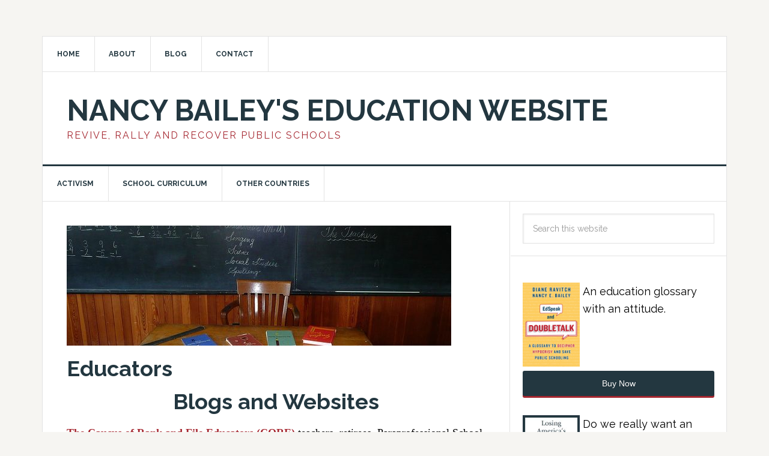

--- FILE ---
content_type: text/html; charset=UTF-8
request_url: https://nancyebailey.com/educators/
body_size: 16947
content:
<!DOCTYPE html>
<html dir="ltr" lang="en-US" prefix="og: https://ogp.me/ns#">
<head >
<meta charset="UTF-8" />
<meta name="viewport" content="width=device-width, initial-scale=1" />
<title>Educators - Nancy Bailey's Education Website</title>
	<style>img:is([sizes="auto" i], [sizes^="auto," i]) { contain-intrinsic-size: 3000px 1500px }</style>
	
		<!-- All in One SEO 4.9.3 - aioseo.com -->
	<meta name="description" content="Blogs and Websites The Caucus of Rank and File Educators (CORE) teachers, retirees, Paraprofessional School Related Personnel (PSRPs), parents, community members and other champions of public education fighting for equitable public education and to improve the Chicago Teacher’s Union (CTU). Deborah Meier on Education public education teacher, principal, writer, advocate since the early 1960s, and" />
	<meta name="robots" content="max-image-preview:large" />
	<link rel="canonical" href="https://nancyebailey.com/educators/" />
	<meta name="generator" content="All in One SEO (AIOSEO) 4.9.3" />
		<meta property="og:locale" content="en_US" />
		<meta property="og:site_name" content="Nancy Bailey&#039;s Education Website - Revive, Rally and Recover Public Schools" />
		<meta property="og:type" content="article" />
		<meta property="og:title" content="Educators - Nancy Bailey&#039;s Education Website" />
		<meta property="og:description" content="Blogs and Websites The Caucus of Rank and File Educators (CORE) teachers, retirees, Paraprofessional School Related Personnel (PSRPs), parents, community members and other champions of public education fighting for equitable public education and to improve the Chicago Teacher’s Union (CTU). Deborah Meier on Education public education teacher, principal, writer, advocate since the early 1960s, and" />
		<meta property="og:url" content="https://nancyebailey.com/educators/" />
		<meta property="og:image" content="https://nancyebailey.com/wp-content/uploads/2020/05/steinbach-56642_640-4.jpg" />
		<meta property="og:image:secure_url" content="https://nancyebailey.com/wp-content/uploads/2020/05/steinbach-56642_640-4.jpg" />
		<meta property="og:image:width" content="640" />
		<meta property="og:image:height" content="480" />
		<meta property="article:published_time" content="2014-04-01T20:02:33+00:00" />
		<meta property="article:modified_time" content="2020-06-15T03:44:17+00:00" />
		<meta name="twitter:card" content="summary_large_image" />
		<meta name="twitter:title" content="Educators - Nancy Bailey&#039;s Education Website" />
		<meta name="twitter:description" content="Blogs and Websites The Caucus of Rank and File Educators (CORE) teachers, retirees, Paraprofessional School Related Personnel (PSRPs), parents, community members and other champions of public education fighting for equitable public education and to improve the Chicago Teacher’s Union (CTU). Deborah Meier on Education public education teacher, principal, writer, advocate since the early 1960s, and" />
		<meta name="twitter:image" content="https://nancyebailey.com/wp-content/uploads/2020/05/steinbach-56642_640-4.jpg" />
		<script type="application/ld+json" class="aioseo-schema">
			{"@context":"https:\/\/schema.org","@graph":[{"@type":"BreadcrumbList","@id":"https:\/\/nancyebailey.com\/educators\/#breadcrumblist","itemListElement":[{"@type":"ListItem","@id":"https:\/\/nancyebailey.com#listItem","position":1,"name":"Home","item":"https:\/\/nancyebailey.com","nextItem":{"@type":"ListItem","@id":"https:\/\/nancyebailey.com\/educators\/#listItem","name":"Educators"}},{"@type":"ListItem","@id":"https:\/\/nancyebailey.com\/educators\/#listItem","position":2,"name":"Educators","previousItem":{"@type":"ListItem","@id":"https:\/\/nancyebailey.com#listItem","name":"Home"}}]},{"@type":"Organization","@id":"https:\/\/nancyebailey.com\/#organization","name":"Nancy Bailey's Education Website","description":"Revive, Rally and Recover Public Schools","url":"https:\/\/nancyebailey.com\/"},{"@type":"WebPage","@id":"https:\/\/nancyebailey.com\/educators\/#webpage","url":"https:\/\/nancyebailey.com\/educators\/","name":"Educators - Nancy Bailey's Education Website","description":"Blogs and Websites The Caucus of Rank and File Educators (CORE) teachers, retirees, Paraprofessional School Related Personnel (PSRPs), parents, community members and other champions of public education fighting for equitable public education and to improve the Chicago Teacher\u2019s Union (CTU). Deborah Meier on Education public education teacher, principal, writer, advocate since the early 1960s, and","inLanguage":"en-US","isPartOf":{"@id":"https:\/\/nancyebailey.com\/#website"},"breadcrumb":{"@id":"https:\/\/nancyebailey.com\/educators\/#breadcrumblist"},"image":{"@type":"ImageObject","url":"https:\/\/nancyebailey.com\/wp-content\/uploads\/2020\/05\/steinbach-56642_640-4.jpg","@id":"https:\/\/nancyebailey.com\/educators\/#mainImage","width":640,"height":480},"primaryImageOfPage":{"@id":"https:\/\/nancyebailey.com\/educators\/#mainImage"},"datePublished":"2014-04-01T20:02:33-05:00","dateModified":"2020-06-14T22:44:17-05:00"},{"@type":"WebSite","@id":"https:\/\/nancyebailey.com\/#website","url":"https:\/\/nancyebailey.com\/","name":"Nancy Bailey's Education Website","description":"Revive, Rally and Recover Public Schools","inLanguage":"en-US","publisher":{"@id":"https:\/\/nancyebailey.com\/#organization"}}]}
		</script>
		<!-- All in One SEO -->

<link rel='dns-prefetch' href='//maps.googleapis.com' />
<link rel='dns-prefetch' href='//secure.gravatar.com' />
<link rel='dns-prefetch' href='//www.googletagmanager.com' />
<link rel='dns-prefetch' href='//stats.wp.com' />
<link rel='dns-prefetch' href='//fonts.googleapis.com' />
<link rel='dns-prefetch' href='//cdn.openshareweb.com' />
<link rel='dns-prefetch' href='//cdn.shareaholic.net' />
<link rel='dns-prefetch' href='//www.shareaholic.net' />
<link rel='dns-prefetch' href='//analytics.shareaholic.com' />
<link rel='dns-prefetch' href='//recs.shareaholic.com' />
<link rel='dns-prefetch' href='//partner.shareaholic.com' />
<link rel='dns-prefetch' href='//v0.wordpress.com' />
<link rel='dns-prefetch' href='//widgets.wp.com' />
<link rel='dns-prefetch' href='//s0.wp.com' />
<link rel='dns-prefetch' href='//0.gravatar.com' />
<link rel='dns-prefetch' href='//1.gravatar.com' />
<link rel='dns-prefetch' href='//2.gravatar.com' />
<link rel='dns-prefetch' href='//jetpack.wordpress.com' />
<link rel='dns-prefetch' href='//public-api.wordpress.com' />
<link rel='preconnect' href='//c0.wp.com' />
<link rel="alternate" type="application/rss+xml" title="Nancy Bailey&#039;s Education Website &raquo; Feed" href="https://nancyebailey.com/feed/" />
<link rel="alternate" type="application/rss+xml" title="Nancy Bailey&#039;s Education Website &raquo; Comments Feed" href="https://nancyebailey.com/comments/feed/" />
<link rel="alternate" type="application/rss+xml" title="Nancy Bailey&#039;s Education Website &raquo; Educators Comments Feed" href="https://nancyebailey.com/educators/feed/" />
<!-- Shareaholic - https://www.shareaholic.com -->
<link rel='preload' href='//cdn.shareaholic.net/assets/pub/shareaholic.js' as='script'/>
<script data-no-minify='1' data-cfasync='false'>
_SHR_SETTINGS = {"endpoints":{"local_recs_url":"https:\/\/nancyebailey.com\/wp-admin\/admin-ajax.php?action=shareaholic_permalink_related","ajax_url":"https:\/\/nancyebailey.com\/wp-admin\/admin-ajax.php"},"site_id":"c83dbc6f87952fec8233dce4e33ad8e4","url_components":{"year":"2014","monthnum":"04","day":"01","hour":"20","minute":"02","second":"33","post_id":"1796","postname":"educators","category":"uncategorized"}};
</script>
<script data-no-minify='1' data-cfasync='false' src='//cdn.shareaholic.net/assets/pub/shareaholic.js' data-shr-siteid='c83dbc6f87952fec8233dce4e33ad8e4' async ></script>

<!-- Shareaholic Content Tags -->
<meta name='shareaholic:site_name' content='Nancy Bailey&#039;s Education Website' />
<meta name='shareaholic:language' content='en-US' />
<meta name='shareaholic:url' content='https://nancyebailey.com/educators/' />
<meta name='shareaholic:keywords' content='type:page' />
<meta name='shareaholic:article_published_time' content='2014-04-01T20:02:33-05:00' />
<meta name='shareaholic:article_modified_time' content='2020-06-14T22:44:17-05:00' />
<meta name='shareaholic:shareable_page' content='true' />
<meta name='shareaholic:article_author_name' content='Nancy Bailey' />
<meta name='shareaholic:site_id' content='c83dbc6f87952fec8233dce4e33ad8e4' />
<meta name='shareaholic:wp_version' content='9.7.13' />
<meta name='shareaholic:image' content='https://nancyebailey.com/wp-content/uploads/2020/05/steinbach-56642_640-4.jpg' />
<!-- Shareaholic Content Tags End -->
		<!-- This site uses the Google Analytics by MonsterInsights plugin v9.11.1 - Using Analytics tracking - https://www.monsterinsights.com/ -->
							<script src="//www.googletagmanager.com/gtag/js?id=G-EVSGL24GXD"  data-cfasync="false" data-wpfc-render="false" type="text/javascript" async></script>
			<script data-cfasync="false" data-wpfc-render="false" type="text/javascript">
				var mi_version = '9.11.1';
				var mi_track_user = true;
				var mi_no_track_reason = '';
								var MonsterInsightsDefaultLocations = {"page_location":"https:\/\/nancyebailey.com\/educators\/"};
								if ( typeof MonsterInsightsPrivacyGuardFilter === 'function' ) {
					var MonsterInsightsLocations = (typeof MonsterInsightsExcludeQuery === 'object') ? MonsterInsightsPrivacyGuardFilter( MonsterInsightsExcludeQuery ) : MonsterInsightsPrivacyGuardFilter( MonsterInsightsDefaultLocations );
				} else {
					var MonsterInsightsLocations = (typeof MonsterInsightsExcludeQuery === 'object') ? MonsterInsightsExcludeQuery : MonsterInsightsDefaultLocations;
				}

								var disableStrs = [
										'ga-disable-G-EVSGL24GXD',
									];

				/* Function to detect opted out users */
				function __gtagTrackerIsOptedOut() {
					for (var index = 0; index < disableStrs.length; index++) {
						if (document.cookie.indexOf(disableStrs[index] + '=true') > -1) {
							return true;
						}
					}

					return false;
				}

				/* Disable tracking if the opt-out cookie exists. */
				if (__gtagTrackerIsOptedOut()) {
					for (var index = 0; index < disableStrs.length; index++) {
						window[disableStrs[index]] = true;
					}
				}

				/* Opt-out function */
				function __gtagTrackerOptout() {
					for (var index = 0; index < disableStrs.length; index++) {
						document.cookie = disableStrs[index] + '=true; expires=Thu, 31 Dec 2099 23:59:59 UTC; path=/';
						window[disableStrs[index]] = true;
					}
				}

				if ('undefined' === typeof gaOptout) {
					function gaOptout() {
						__gtagTrackerOptout();
					}
				}
								window.dataLayer = window.dataLayer || [];

				window.MonsterInsightsDualTracker = {
					helpers: {},
					trackers: {},
				};
				if (mi_track_user) {
					function __gtagDataLayer() {
						dataLayer.push(arguments);
					}

					function __gtagTracker(type, name, parameters) {
						if (!parameters) {
							parameters = {};
						}

						if (parameters.send_to) {
							__gtagDataLayer.apply(null, arguments);
							return;
						}

						if (type === 'event') {
														parameters.send_to = monsterinsights_frontend.v4_id;
							var hookName = name;
							if (typeof parameters['event_category'] !== 'undefined') {
								hookName = parameters['event_category'] + ':' + name;
							}

							if (typeof MonsterInsightsDualTracker.trackers[hookName] !== 'undefined') {
								MonsterInsightsDualTracker.trackers[hookName](parameters);
							} else {
								__gtagDataLayer('event', name, parameters);
							}
							
						} else {
							__gtagDataLayer.apply(null, arguments);
						}
					}

					__gtagTracker('js', new Date());
					__gtagTracker('set', {
						'developer_id.dZGIzZG': true,
											});
					if ( MonsterInsightsLocations.page_location ) {
						__gtagTracker('set', MonsterInsightsLocations);
					}
										__gtagTracker('config', 'G-EVSGL24GXD', {"forceSSL":"true"} );
										window.gtag = __gtagTracker;										(function () {
						/* https://developers.google.com/analytics/devguides/collection/analyticsjs/ */
						/* ga and __gaTracker compatibility shim. */
						var noopfn = function () {
							return null;
						};
						var newtracker = function () {
							return new Tracker();
						};
						var Tracker = function () {
							return null;
						};
						var p = Tracker.prototype;
						p.get = noopfn;
						p.set = noopfn;
						p.send = function () {
							var args = Array.prototype.slice.call(arguments);
							args.unshift('send');
							__gaTracker.apply(null, args);
						};
						var __gaTracker = function () {
							var len = arguments.length;
							if (len === 0) {
								return;
							}
							var f = arguments[len - 1];
							if (typeof f !== 'object' || f === null || typeof f.hitCallback !== 'function') {
								if ('send' === arguments[0]) {
									var hitConverted, hitObject = false, action;
									if ('event' === arguments[1]) {
										if ('undefined' !== typeof arguments[3]) {
											hitObject = {
												'eventAction': arguments[3],
												'eventCategory': arguments[2],
												'eventLabel': arguments[4],
												'value': arguments[5] ? arguments[5] : 1,
											}
										}
									}
									if ('pageview' === arguments[1]) {
										if ('undefined' !== typeof arguments[2]) {
											hitObject = {
												'eventAction': 'page_view',
												'page_path': arguments[2],
											}
										}
									}
									if (typeof arguments[2] === 'object') {
										hitObject = arguments[2];
									}
									if (typeof arguments[5] === 'object') {
										Object.assign(hitObject, arguments[5]);
									}
									if ('undefined' !== typeof arguments[1].hitType) {
										hitObject = arguments[1];
										if ('pageview' === hitObject.hitType) {
											hitObject.eventAction = 'page_view';
										}
									}
									if (hitObject) {
										action = 'timing' === arguments[1].hitType ? 'timing_complete' : hitObject.eventAction;
										hitConverted = mapArgs(hitObject);
										__gtagTracker('event', action, hitConverted);
									}
								}
								return;
							}

							function mapArgs(args) {
								var arg, hit = {};
								var gaMap = {
									'eventCategory': 'event_category',
									'eventAction': 'event_action',
									'eventLabel': 'event_label',
									'eventValue': 'event_value',
									'nonInteraction': 'non_interaction',
									'timingCategory': 'event_category',
									'timingVar': 'name',
									'timingValue': 'value',
									'timingLabel': 'event_label',
									'page': 'page_path',
									'location': 'page_location',
									'title': 'page_title',
									'referrer' : 'page_referrer',
								};
								for (arg in args) {
																		if (!(!args.hasOwnProperty(arg) || !gaMap.hasOwnProperty(arg))) {
										hit[gaMap[arg]] = args[arg];
									} else {
										hit[arg] = args[arg];
									}
								}
								return hit;
							}

							try {
								f.hitCallback();
							} catch (ex) {
							}
						};
						__gaTracker.create = newtracker;
						__gaTracker.getByName = newtracker;
						__gaTracker.getAll = function () {
							return [];
						};
						__gaTracker.remove = noopfn;
						__gaTracker.loaded = true;
						window['__gaTracker'] = __gaTracker;
					})();
									} else {
										console.log("");
					(function () {
						function __gtagTracker() {
							return null;
						}

						window['__gtagTracker'] = __gtagTracker;
						window['gtag'] = __gtagTracker;
					})();
									}
			</script>
							<!-- / Google Analytics by MonsterInsights -->
		<script type="text/javascript">
/* <![CDATA[ */
window._wpemojiSettings = {"baseUrl":"https:\/\/s.w.org\/images\/core\/emoji\/15.0.3\/72x72\/","ext":".png","svgUrl":"https:\/\/s.w.org\/images\/core\/emoji\/15.0.3\/svg\/","svgExt":".svg","source":{"concatemoji":"https:\/\/nancyebailey.com\/wp-includes\/js\/wp-emoji-release.min.js?ver=6.7.4"}};
/*! This file is auto-generated */
!function(i,n){var o,s,e;function c(e){try{var t={supportTests:e,timestamp:(new Date).valueOf()};sessionStorage.setItem(o,JSON.stringify(t))}catch(e){}}function p(e,t,n){e.clearRect(0,0,e.canvas.width,e.canvas.height),e.fillText(t,0,0);var t=new Uint32Array(e.getImageData(0,0,e.canvas.width,e.canvas.height).data),r=(e.clearRect(0,0,e.canvas.width,e.canvas.height),e.fillText(n,0,0),new Uint32Array(e.getImageData(0,0,e.canvas.width,e.canvas.height).data));return t.every(function(e,t){return e===r[t]})}function u(e,t,n){switch(t){case"flag":return n(e,"\ud83c\udff3\ufe0f\u200d\u26a7\ufe0f","\ud83c\udff3\ufe0f\u200b\u26a7\ufe0f")?!1:!n(e,"\ud83c\uddfa\ud83c\uddf3","\ud83c\uddfa\u200b\ud83c\uddf3")&&!n(e,"\ud83c\udff4\udb40\udc67\udb40\udc62\udb40\udc65\udb40\udc6e\udb40\udc67\udb40\udc7f","\ud83c\udff4\u200b\udb40\udc67\u200b\udb40\udc62\u200b\udb40\udc65\u200b\udb40\udc6e\u200b\udb40\udc67\u200b\udb40\udc7f");case"emoji":return!n(e,"\ud83d\udc26\u200d\u2b1b","\ud83d\udc26\u200b\u2b1b")}return!1}function f(e,t,n){var r="undefined"!=typeof WorkerGlobalScope&&self instanceof WorkerGlobalScope?new OffscreenCanvas(300,150):i.createElement("canvas"),a=r.getContext("2d",{willReadFrequently:!0}),o=(a.textBaseline="top",a.font="600 32px Arial",{});return e.forEach(function(e){o[e]=t(a,e,n)}),o}function t(e){var t=i.createElement("script");t.src=e,t.defer=!0,i.head.appendChild(t)}"undefined"!=typeof Promise&&(o="wpEmojiSettingsSupports",s=["flag","emoji"],n.supports={everything:!0,everythingExceptFlag:!0},e=new Promise(function(e){i.addEventListener("DOMContentLoaded",e,{once:!0})}),new Promise(function(t){var n=function(){try{var e=JSON.parse(sessionStorage.getItem(o));if("object"==typeof e&&"number"==typeof e.timestamp&&(new Date).valueOf()<e.timestamp+604800&&"object"==typeof e.supportTests)return e.supportTests}catch(e){}return null}();if(!n){if("undefined"!=typeof Worker&&"undefined"!=typeof OffscreenCanvas&&"undefined"!=typeof URL&&URL.createObjectURL&&"undefined"!=typeof Blob)try{var e="postMessage("+f.toString()+"("+[JSON.stringify(s),u.toString(),p.toString()].join(",")+"));",r=new Blob([e],{type:"text/javascript"}),a=new Worker(URL.createObjectURL(r),{name:"wpTestEmojiSupports"});return void(a.onmessage=function(e){c(n=e.data),a.terminate(),t(n)})}catch(e){}c(n=f(s,u,p))}t(n)}).then(function(e){for(var t in e)n.supports[t]=e[t],n.supports.everything=n.supports.everything&&n.supports[t],"flag"!==t&&(n.supports.everythingExceptFlag=n.supports.everythingExceptFlag&&n.supports[t]);n.supports.everythingExceptFlag=n.supports.everythingExceptFlag&&!n.supports.flag,n.DOMReady=!1,n.readyCallback=function(){n.DOMReady=!0}}).then(function(){return e}).then(function(){var e;n.supports.everything||(n.readyCallback(),(e=n.source||{}).concatemoji?t(e.concatemoji):e.wpemoji&&e.twemoji&&(t(e.twemoji),t(e.wpemoji)))}))}((window,document),window._wpemojiSettings);
/* ]]> */
</script>
<link rel='stylesheet' id='dashicons-css' href='https://c0.wp.com/c/6.7.4/wp-includes/css/dashicons.min.css' type='text/css' media='all' />
<link rel='stylesheet' id='post-views-counter-frontend-css' href='https://nancyebailey.com/wp-content/plugins/post-views-counter/css/frontend.css?ver=1.7.0' type='text/css' media='all' />
<link rel='stylesheet' id='news-pro-theme-css' href='https://nancyebailey.com/wp-content/themes/news-pro/style.css?ver=3.0.0' type='text/css' media='all' />
<style id='wp-emoji-styles-inline-css' type='text/css'>

	img.wp-smiley, img.emoji {
		display: inline !important;
		border: none !important;
		box-shadow: none !important;
		height: 1em !important;
		width: 1em !important;
		margin: 0 0.07em !important;
		vertical-align: -0.1em !important;
		background: none !important;
		padding: 0 !important;
	}
</style>
<link rel='stylesheet' id='wp-block-library-css' href='https://c0.wp.com/c/6.7.4/wp-includes/css/dist/block-library/style.min.css' type='text/css' media='all' />
<link rel='stylesheet' id='aioseo/css/src/vue/standalone/blocks/table-of-contents/global.scss-css' href='https://nancyebailey.com/wp-content/plugins/all-in-one-seo-pack/dist/Lite/assets/css/table-of-contents/global.e90f6d47.css?ver=4.9.3' type='text/css' media='all' />
<link rel='stylesheet' id='mediaelement-css' href='https://c0.wp.com/c/6.7.4/wp-includes/js/mediaelement/mediaelementplayer-legacy.min.css' type='text/css' media='all' />
<link rel='stylesheet' id='wp-mediaelement-css' href='https://c0.wp.com/c/6.7.4/wp-includes/js/mediaelement/wp-mediaelement.min.css' type='text/css' media='all' />
<style id='jetpack-sharing-buttons-style-inline-css' type='text/css'>
.jetpack-sharing-buttons__services-list{display:flex;flex-direction:row;flex-wrap:wrap;gap:0;list-style-type:none;margin:5px;padding:0}.jetpack-sharing-buttons__services-list.has-small-icon-size{font-size:12px}.jetpack-sharing-buttons__services-list.has-normal-icon-size{font-size:16px}.jetpack-sharing-buttons__services-list.has-large-icon-size{font-size:24px}.jetpack-sharing-buttons__services-list.has-huge-icon-size{font-size:36px}@media print{.jetpack-sharing-buttons__services-list{display:none!important}}.editor-styles-wrapper .wp-block-jetpack-sharing-buttons{gap:0;padding-inline-start:0}ul.jetpack-sharing-buttons__services-list.has-background{padding:1.25em 2.375em}
</style>
<style id='classic-theme-styles-inline-css' type='text/css'>
/*! This file is auto-generated */
.wp-block-button__link{color:#fff;background-color:#32373c;border-radius:9999px;box-shadow:none;text-decoration:none;padding:calc(.667em + 2px) calc(1.333em + 2px);font-size:1.125em}.wp-block-file__button{background:#32373c;color:#fff;text-decoration:none}
</style>
<style id='global-styles-inline-css' type='text/css'>
:root{--wp--preset--aspect-ratio--square: 1;--wp--preset--aspect-ratio--4-3: 4/3;--wp--preset--aspect-ratio--3-4: 3/4;--wp--preset--aspect-ratio--3-2: 3/2;--wp--preset--aspect-ratio--2-3: 2/3;--wp--preset--aspect-ratio--16-9: 16/9;--wp--preset--aspect-ratio--9-16: 9/16;--wp--preset--color--black: #000000;--wp--preset--color--cyan-bluish-gray: #abb8c3;--wp--preset--color--white: #ffffff;--wp--preset--color--pale-pink: #f78da7;--wp--preset--color--vivid-red: #cf2e2e;--wp--preset--color--luminous-vivid-orange: #ff6900;--wp--preset--color--luminous-vivid-amber: #fcb900;--wp--preset--color--light-green-cyan: #7bdcb5;--wp--preset--color--vivid-green-cyan: #00d084;--wp--preset--color--pale-cyan-blue: #8ed1fc;--wp--preset--color--vivid-cyan-blue: #0693e3;--wp--preset--color--vivid-purple: #9b51e0;--wp--preset--gradient--vivid-cyan-blue-to-vivid-purple: linear-gradient(135deg,rgba(6,147,227,1) 0%,rgb(155,81,224) 100%);--wp--preset--gradient--light-green-cyan-to-vivid-green-cyan: linear-gradient(135deg,rgb(122,220,180) 0%,rgb(0,208,130) 100%);--wp--preset--gradient--luminous-vivid-amber-to-luminous-vivid-orange: linear-gradient(135deg,rgba(252,185,0,1) 0%,rgba(255,105,0,1) 100%);--wp--preset--gradient--luminous-vivid-orange-to-vivid-red: linear-gradient(135deg,rgba(255,105,0,1) 0%,rgb(207,46,46) 100%);--wp--preset--gradient--very-light-gray-to-cyan-bluish-gray: linear-gradient(135deg,rgb(238,238,238) 0%,rgb(169,184,195) 100%);--wp--preset--gradient--cool-to-warm-spectrum: linear-gradient(135deg,rgb(74,234,220) 0%,rgb(151,120,209) 20%,rgb(207,42,186) 40%,rgb(238,44,130) 60%,rgb(251,105,98) 80%,rgb(254,248,76) 100%);--wp--preset--gradient--blush-light-purple: linear-gradient(135deg,rgb(255,206,236) 0%,rgb(152,150,240) 100%);--wp--preset--gradient--blush-bordeaux: linear-gradient(135deg,rgb(254,205,165) 0%,rgb(254,45,45) 50%,rgb(107,0,62) 100%);--wp--preset--gradient--luminous-dusk: linear-gradient(135deg,rgb(255,203,112) 0%,rgb(199,81,192) 50%,rgb(65,88,208) 100%);--wp--preset--gradient--pale-ocean: linear-gradient(135deg,rgb(255,245,203) 0%,rgb(182,227,212) 50%,rgb(51,167,181) 100%);--wp--preset--gradient--electric-grass: linear-gradient(135deg,rgb(202,248,128) 0%,rgb(113,206,126) 100%);--wp--preset--gradient--midnight: linear-gradient(135deg,rgb(2,3,129) 0%,rgb(40,116,252) 100%);--wp--preset--font-size--small: 13px;--wp--preset--font-size--medium: 20px;--wp--preset--font-size--large: 36px;--wp--preset--font-size--x-large: 42px;--wp--preset--spacing--20: 0.44rem;--wp--preset--spacing--30: 0.67rem;--wp--preset--spacing--40: 1rem;--wp--preset--spacing--50: 1.5rem;--wp--preset--spacing--60: 2.25rem;--wp--preset--spacing--70: 3.38rem;--wp--preset--spacing--80: 5.06rem;--wp--preset--shadow--natural: 6px 6px 9px rgba(0, 0, 0, 0.2);--wp--preset--shadow--deep: 12px 12px 50px rgba(0, 0, 0, 0.4);--wp--preset--shadow--sharp: 6px 6px 0px rgba(0, 0, 0, 0.2);--wp--preset--shadow--outlined: 6px 6px 0px -3px rgba(255, 255, 255, 1), 6px 6px rgba(0, 0, 0, 1);--wp--preset--shadow--crisp: 6px 6px 0px rgba(0, 0, 0, 1);}:where(.is-layout-flex){gap: 0.5em;}:where(.is-layout-grid){gap: 0.5em;}body .is-layout-flex{display: flex;}.is-layout-flex{flex-wrap: wrap;align-items: center;}.is-layout-flex > :is(*, div){margin: 0;}body .is-layout-grid{display: grid;}.is-layout-grid > :is(*, div){margin: 0;}:where(.wp-block-columns.is-layout-flex){gap: 2em;}:where(.wp-block-columns.is-layout-grid){gap: 2em;}:where(.wp-block-post-template.is-layout-flex){gap: 1.25em;}:where(.wp-block-post-template.is-layout-grid){gap: 1.25em;}.has-black-color{color: var(--wp--preset--color--black) !important;}.has-cyan-bluish-gray-color{color: var(--wp--preset--color--cyan-bluish-gray) !important;}.has-white-color{color: var(--wp--preset--color--white) !important;}.has-pale-pink-color{color: var(--wp--preset--color--pale-pink) !important;}.has-vivid-red-color{color: var(--wp--preset--color--vivid-red) !important;}.has-luminous-vivid-orange-color{color: var(--wp--preset--color--luminous-vivid-orange) !important;}.has-luminous-vivid-amber-color{color: var(--wp--preset--color--luminous-vivid-amber) !important;}.has-light-green-cyan-color{color: var(--wp--preset--color--light-green-cyan) !important;}.has-vivid-green-cyan-color{color: var(--wp--preset--color--vivid-green-cyan) !important;}.has-pale-cyan-blue-color{color: var(--wp--preset--color--pale-cyan-blue) !important;}.has-vivid-cyan-blue-color{color: var(--wp--preset--color--vivid-cyan-blue) !important;}.has-vivid-purple-color{color: var(--wp--preset--color--vivid-purple) !important;}.has-black-background-color{background-color: var(--wp--preset--color--black) !important;}.has-cyan-bluish-gray-background-color{background-color: var(--wp--preset--color--cyan-bluish-gray) !important;}.has-white-background-color{background-color: var(--wp--preset--color--white) !important;}.has-pale-pink-background-color{background-color: var(--wp--preset--color--pale-pink) !important;}.has-vivid-red-background-color{background-color: var(--wp--preset--color--vivid-red) !important;}.has-luminous-vivid-orange-background-color{background-color: var(--wp--preset--color--luminous-vivid-orange) !important;}.has-luminous-vivid-amber-background-color{background-color: var(--wp--preset--color--luminous-vivid-amber) !important;}.has-light-green-cyan-background-color{background-color: var(--wp--preset--color--light-green-cyan) !important;}.has-vivid-green-cyan-background-color{background-color: var(--wp--preset--color--vivid-green-cyan) !important;}.has-pale-cyan-blue-background-color{background-color: var(--wp--preset--color--pale-cyan-blue) !important;}.has-vivid-cyan-blue-background-color{background-color: var(--wp--preset--color--vivid-cyan-blue) !important;}.has-vivid-purple-background-color{background-color: var(--wp--preset--color--vivid-purple) !important;}.has-black-border-color{border-color: var(--wp--preset--color--black) !important;}.has-cyan-bluish-gray-border-color{border-color: var(--wp--preset--color--cyan-bluish-gray) !important;}.has-white-border-color{border-color: var(--wp--preset--color--white) !important;}.has-pale-pink-border-color{border-color: var(--wp--preset--color--pale-pink) !important;}.has-vivid-red-border-color{border-color: var(--wp--preset--color--vivid-red) !important;}.has-luminous-vivid-orange-border-color{border-color: var(--wp--preset--color--luminous-vivid-orange) !important;}.has-luminous-vivid-amber-border-color{border-color: var(--wp--preset--color--luminous-vivid-amber) !important;}.has-light-green-cyan-border-color{border-color: var(--wp--preset--color--light-green-cyan) !important;}.has-vivid-green-cyan-border-color{border-color: var(--wp--preset--color--vivid-green-cyan) !important;}.has-pale-cyan-blue-border-color{border-color: var(--wp--preset--color--pale-cyan-blue) !important;}.has-vivid-cyan-blue-border-color{border-color: var(--wp--preset--color--vivid-cyan-blue) !important;}.has-vivid-purple-border-color{border-color: var(--wp--preset--color--vivid-purple) !important;}.has-vivid-cyan-blue-to-vivid-purple-gradient-background{background: var(--wp--preset--gradient--vivid-cyan-blue-to-vivid-purple) !important;}.has-light-green-cyan-to-vivid-green-cyan-gradient-background{background: var(--wp--preset--gradient--light-green-cyan-to-vivid-green-cyan) !important;}.has-luminous-vivid-amber-to-luminous-vivid-orange-gradient-background{background: var(--wp--preset--gradient--luminous-vivid-amber-to-luminous-vivid-orange) !important;}.has-luminous-vivid-orange-to-vivid-red-gradient-background{background: var(--wp--preset--gradient--luminous-vivid-orange-to-vivid-red) !important;}.has-very-light-gray-to-cyan-bluish-gray-gradient-background{background: var(--wp--preset--gradient--very-light-gray-to-cyan-bluish-gray) !important;}.has-cool-to-warm-spectrum-gradient-background{background: var(--wp--preset--gradient--cool-to-warm-spectrum) !important;}.has-blush-light-purple-gradient-background{background: var(--wp--preset--gradient--blush-light-purple) !important;}.has-blush-bordeaux-gradient-background{background: var(--wp--preset--gradient--blush-bordeaux) !important;}.has-luminous-dusk-gradient-background{background: var(--wp--preset--gradient--luminous-dusk) !important;}.has-pale-ocean-gradient-background{background: var(--wp--preset--gradient--pale-ocean) !important;}.has-electric-grass-gradient-background{background: var(--wp--preset--gradient--electric-grass) !important;}.has-midnight-gradient-background{background: var(--wp--preset--gradient--midnight) !important;}.has-small-font-size{font-size: var(--wp--preset--font-size--small) !important;}.has-medium-font-size{font-size: var(--wp--preset--font-size--medium) !important;}.has-large-font-size{font-size: var(--wp--preset--font-size--large) !important;}.has-x-large-font-size{font-size: var(--wp--preset--font-size--x-large) !important;}
:where(.wp-block-post-template.is-layout-flex){gap: 1.25em;}:where(.wp-block-post-template.is-layout-grid){gap: 1.25em;}
:where(.wp-block-columns.is-layout-flex){gap: 2em;}:where(.wp-block-columns.is-layout-grid){gap: 2em;}
:root :where(.wp-block-pullquote){font-size: 1.5em;line-height: 1.6;}
</style>
<link rel='stylesheet' id='ctf_styles-css' href='https://nancyebailey.com/wp-content/plugins/custom-twitter-feeds/css/ctf-styles.min.css?ver=2.3.1' type='text/css' media='all' />
<link rel='stylesheet' id='gpp_shortcodes-css' href='https://nancyebailey.com/wp-content/plugins/gpp-shortcodes/gpp-shortcodes.css?ver=6.7.4' type='text/css' media='all' />
<link rel='stylesheet' id='gpp-sc-genericons-css' href='https://nancyebailey.com/wp-content/plugins/gpp-shortcodes/genericons/genericons.css?ver=6.7.4' type='text/css' media='all' />
<link rel='stylesheet' id='google-fonts-css' href='//fonts.googleapis.com/css?family=Raleway%3A400%2C700%7CPathway+Gothic+One&#038;ver=3.0.0' type='text/css' media='all' />
<link rel='stylesheet' id='jetpack_likes-css' href='https://c0.wp.com/p/jetpack/15.4/modules/likes/style.css' type='text/css' media='all' />
<link rel='stylesheet' id='simple-social-icons-font-css' href='https://nancyebailey.com/wp-content/plugins/simple-social-icons/css/style.css?ver=4.0.0' type='text/css' media='all' />
<link rel='stylesheet' id='jetpack-subscriptions-css' href='https://c0.wp.com/p/jetpack/15.4/_inc/build/subscriptions/subscriptions.min.css' type='text/css' media='all' />
<link rel='stylesheet' id='genesis-tabs-stylesheet-css' href='https://nancyebailey.com/wp-content/plugins/genesis-tabs/assets/css/style.css?ver=0.9.5' type='text/css' media='all' />
<script type="text/javascript" src="https://nancyebailey.com/wp-content/plugins/google-analytics-for-wordpress/assets/js/frontend-gtag.min.js?ver=9.11.1" id="monsterinsights-frontend-script-js" async="async" data-wp-strategy="async"></script>
<script data-cfasync="false" data-wpfc-render="false" type="text/javascript" id='monsterinsights-frontend-script-js-extra'>/* <![CDATA[ */
var monsterinsights_frontend = {"js_events_tracking":"true","download_extensions":"doc,pdf,ppt,zip,xls,docx,pptx,xlsx","inbound_paths":"[]","home_url":"https:\/\/nancyebailey.com","hash_tracking":"false","v4_id":"G-EVSGL24GXD"};/* ]]> */
</script>
<script type="text/javascript" src="https://c0.wp.com/c/6.7.4/wp-includes/js/jquery/jquery.min.js" id="jquery-core-js"></script>
<script type="text/javascript" src="https://c0.wp.com/c/6.7.4/wp-includes/js/jquery/jquery-migrate.min.js" id="jquery-migrate-js"></script>

<!-- Google tag (gtag.js) snippet added by Site Kit -->
<!-- Google Analytics snippet added by Site Kit -->
<script type="text/javascript" src="https://www.googletagmanager.com/gtag/js?id=GT-55BN6T2" id="google_gtagjs-js" async></script>
<script type="text/javascript" id="google_gtagjs-js-after">
/* <![CDATA[ */
window.dataLayer = window.dataLayer || [];function gtag(){dataLayer.push(arguments);}
gtag("set","linker",{"domains":["nancyebailey.com"]});
gtag("js", new Date());
gtag("set", "developer_id.dZTNiMT", true);
gtag("config", "GT-55BN6T2");
/* ]]> */
</script>
<link rel="https://api.w.org/" href="https://nancyebailey.com/wp-json/" /><link rel="alternate" title="JSON" type="application/json" href="https://nancyebailey.com/wp-json/wp/v2/pages/1796" /><link rel="EditURI" type="application/rsd+xml" title="RSD" href="https://nancyebailey.com/xmlrpc.php?rsd" />
<meta name="generator" content="WordPress 6.7.4" />
<link rel='shortlink' href='https://wp.me/P3PJaa-sY' />
<link rel="alternate" title="oEmbed (JSON)" type="application/json+oembed" href="https://nancyebailey.com/wp-json/oembed/1.0/embed?url=https%3A%2F%2Fnancyebailey.com%2Feducators%2F" />
<link rel="alternate" title="oEmbed (XML)" type="text/xml+oembed" href="https://nancyebailey.com/wp-json/oembed/1.0/embed?url=https%3A%2F%2Fnancyebailey.com%2Feducators%2F&#038;format=xml" />
<meta name="generator" content="Site Kit by Google 1.170.0" />	<style>img#wpstats{display:none}</style>
		<link rel="icon" href="https://nancyebailey.com/wp-content/plugins/genesis-favicon-uploader/favicons/favicon.ico" />
<link rel="pingback" href="https://nancyebailey.com/xmlrpc.php" />
		<style type="text/css" id="wp-custom-css">
			.home-top .widget.ui-tabs img {width: 100% !important;}		</style>
		</head>
<body class="page-template-default page page-id-1796 custom-header header-full-width content-sidebar genesis-breadcrumbs-hidden genesis-footer-widgets-hidden news-pro-blue" itemscope itemtype="https://schema.org/WebPage"><div class="site-container"><nav class="nav-secondary" aria-label="Secondary" itemscope itemtype="https://schema.org/SiteNavigationElement"><div class="wrap"><ul id="menu-top-menu" class="menu genesis-nav-menu menu-secondary"><li id="menu-item-1589" class="menu-item menu-item-type-custom menu-item-object-custom menu-item-home menu-item-1589"><a href="https://nancyebailey.com" itemprop="url"><span itemprop="name">Home</span></a></li>
<li id="menu-item-1590" class="menu-item menu-item-type-post_type menu-item-object-page menu-item-1590"><a href="https://nancyebailey.com/about/" itemprop="url"><span itemprop="name">About</span></a></li>
<li id="menu-item-1591" class="menu-item menu-item-type-post_type menu-item-object-page menu-item-1591"><a href="https://nancyebailey.com/blog-3/" itemprop="url"><span itemprop="name">Blog</span></a></li>
<li id="menu-item-1592" class="menu-item menu-item-type-post_type menu-item-object-page menu-item-1592"><a href="https://nancyebailey.com/contact/" itemprop="url"><span itemprop="name">Contact</span></a></li>
</ul></div></nav><header class="site-header" itemscope itemtype="https://schema.org/WPHeader"><div class="wrap"><div class="title-area"><p class="site-title" itemprop="headline"><a href="https://nancyebailey.com/">Nancy Bailey&#039;s Education Website</a></p><p class="site-description" itemprop="description">Revive, Rally and Recover Public Schools</p></div></div></header><nav class="nav-primary" aria-label="Main" itemscope itemtype="https://schema.org/SiteNavigationElement"><div class="wrap"><ul id="menu-bottom-menu" class="menu genesis-nav-menu menu-primary"><li id="menu-item-1580" class="menu-item menu-item-type-post_type menu-item-object-page menu-item-has-children menu-item-1580"><a href="https://nancyebailey.com/charter-schools/" itemprop="url"><span itemprop="name">Activism</span></a>
<ul class="sub-menu">
	<li id="menu-item-1587" class="menu-item menu-item-type-post_type menu-item-object-page menu-item-1587"><a href="https://nancyebailey.com/charter-schools/" itemprop="url"><span itemprop="name">Anti-Charter Schools</span></a></li>
	<li id="menu-item-1736" class="menu-item menu-item-type-post_type menu-item-object-page menu-item-1736"><a href="https://nancyebailey.com/common-core/" itemprop="url"><span itemprop="name">Anti-Common Core State Standards</span></a></li>
	<li id="menu-item-1586" class="menu-item menu-item-type-post_type menu-item-object-page menu-item-1586"><a href="https://nancyebailey.com/corporatization/" itemprop="url"><span itemprop="name">Anti-Corporatization of Schools</span></a></li>
	<li id="menu-item-1582" class="menu-item menu-item-type-post_type menu-item-object-page menu-item-1582"><a href="https://nancyebailey.com/reading/" itemprop="url"><span itemprop="name">Anti-High-Stakes Testing</span></a></li>
	<li id="menu-item-2079" class="menu-item menu-item-type-post_type menu-item-object-page menu-item-2079"><a href="https://nancyebailey.com/state-blogs-and-support-groups/" itemprop="url"><span itemprop="name">State Action Groups</span></a></li>
	<li id="menu-item-1585" class="menu-item menu-item-type-post_type menu-item-object-page menu-item-1585"><a href="https://nancyebailey.com/the-arts-2/" itemprop="url"><span itemprop="name">School Buildings</span></a></li>
</ul>
</li>
<li id="menu-item-2350" class="menu-item menu-item-type-custom menu-item-object-custom current-menu-ancestor current-menu-parent menu-item-has-children menu-item-2350"><a href="#" itemprop="url"><span itemprop="name">School Curriculum</span></a>
<ul class="sub-menu">
	<li id="menu-item-1802" class="menu-item menu-item-type-post_type menu-item-object-page menu-item-1802"><a href="https://nancyebailey.com/general-education/" itemprop="url"><span itemprop="name">General Education</span></a></li>
	<li id="menu-item-1801" class="menu-item menu-item-type-post_type menu-item-object-page current-menu-item page_item page-item-1796 current_page_item menu-item-1801"><a href="https://nancyebailey.com/educators/" aria-current="page" itemprop="url"><span itemprop="name">Educators</span></a></li>
	<li id="menu-item-1800" class="menu-item menu-item-type-post_type menu-item-object-page menu-item-1800"><a href="https://nancyebailey.com/parents/" itemprop="url"><span itemprop="name">Parents</span></a></li>
	<li id="menu-item-1838" class="menu-item menu-item-type-post_type menu-item-object-page menu-item-1838"><a href="https://nancyebailey.com/reading-2/" itemprop="url"><span itemprop="name">Reading</span></a></li>
	<li id="menu-item-28918" class="menu-item menu-item-type-post_type menu-item-object-page menu-item-28918"><a href="https://nancyebailey.com/writing/" itemprop="url"><span itemprop="name">Writing</span></a></li>
	<li id="menu-item-1837" class="menu-item menu-item-type-post_type menu-item-object-page menu-item-1837"><a href="https://nancyebailey.com/math/" itemprop="url"><span itemprop="name">Math</span></a></li>
	<li id="menu-item-1836" class="menu-item menu-item-type-post_type menu-item-object-page menu-item-1836"><a href="https://nancyebailey.com/science/" itemprop="url"><span itemprop="name">Science</span></a></li>
	<li id="menu-item-1835" class="menu-item menu-item-type-post_type menu-item-object-page menu-item-1835"><a href="https://nancyebailey.com/social-studies/" itemprop="url"><span itemprop="name">Social Studies</span></a></li>
	<li id="menu-item-1584" class="menu-item menu-item-type-post_type menu-item-object-page menu-item-1584"><a href="https://nancyebailey.com/testing/" itemprop="url"><span itemprop="name">The Arts</span></a></li>
	<li id="menu-item-2082" class="menu-item menu-item-type-post_type menu-item-object-page menu-item-2082"><a href="https://nancyebailey.com/technology/" itemprop="url"><span itemprop="name">Technology</span></a></li>
	<li id="menu-item-28702" class="menu-item menu-item-type-post_type menu-item-object-page menu-item-28702"><a href="https://nancyebailey.com/behavior/" itemprop="url"><span itemprop="name">Behavior</span></a></li>
	<li id="menu-item-28701" class="menu-item menu-item-type-post_type menu-item-object-page menu-item-28701"><a href="https://nancyebailey.com/diversity/" itemprop="url"><span itemprop="name">Diversity</span></a></li>
	<li id="menu-item-1859" class="menu-item menu-item-type-post_type menu-item-object-page menu-item-1859"><a href="https://nancyebailey.com/english-language-learners/" itemprop="url"><span itemprop="name">English Language Learners</span></a></li>
	<li id="menu-item-1583" class="menu-item menu-item-type-post_type menu-item-object-page menu-item-has-children menu-item-1583"><a href="https://nancyebailey.com/special-education/" itemprop="url"><span itemprop="name">Special Education</span></a>
	<ul class="sub-menu">
		<li id="menu-item-1842" class="menu-item menu-item-type-post_type menu-item-object-page menu-item-1842"><a href="https://nancyebailey.com/special-education/autism/" itemprop="url"><span itemprop="name">Autism</span></a></li>
		<li id="menu-item-1841" class="menu-item menu-item-type-post_type menu-item-object-page menu-item-1841"><a href="https://nancyebailey.com/special-education/emotional-and-behavioral-disabilities/" itemprop="url"><span itemprop="name">Emotional and Behavioral Disabilities</span></a></li>
		<li id="menu-item-1843" class="menu-item menu-item-type-post_type menu-item-object-page menu-item-1843"><a href="https://nancyebailey.com/special-education/learning-disabilities/" itemprop="url"><span itemprop="name">Learning Disabilities</span></a></li>
		<li id="menu-item-1840" class="menu-item menu-item-type-post_type menu-item-object-page menu-item-1840"><a href="https://nancyebailey.com/special-education/severe-disabilities/" itemprop="url"><span itemprop="name">Developmental Disabilities</span></a></li>
		<li id="menu-item-1877" class="menu-item menu-item-type-post_type menu-item-object-page menu-item-1877"><a href="https://nancyebailey.com/gifted-and-talented/" itemprop="url"><span itemprop="name">Gifted</span></a></li>
		<li id="menu-item-1839" class="menu-item menu-item-type-post_type menu-item-object-page menu-item-1839"><a href="https://nancyebailey.com/special-education/other/" itemprop="url"><span itemprop="name">Other</span></a></li>
	</ul>
</li>
	<li id="menu-item-1581" class="menu-item menu-item-type-post_type menu-item-object-page menu-item-1581"><a href="https://nancyebailey.com/discipline-2/" itemprop="url"><span itemprop="name">Early Childhood Education</span></a></li>
	<li id="menu-item-1833" class="menu-item menu-item-type-post_type menu-item-object-page menu-item-1833"><a href="https://nancyebailey.com/elementary-school/" itemprop="url"><span itemprop="name">Elementary School</span></a></li>
	<li id="menu-item-1832" class="menu-item menu-item-type-post_type menu-item-object-page menu-item-1832"><a href="https://nancyebailey.com/middle-school/" itemprop="url"><span itemprop="name">Middle School</span></a></li>
	<li id="menu-item-1831" class="menu-item menu-item-type-post_type menu-item-object-page menu-item-1831"><a href="https://nancyebailey.com/high-school/" itemprop="url"><span itemprop="name">High School</span></a></li>
	<li id="menu-item-1830" class="menu-item menu-item-type-post_type menu-item-object-page menu-item-1830"><a href="https://nancyebailey.com/student-careers/" itemprop="url"><span itemprop="name">Student Careers</span></a></li>
</ul>
</li>
<li id="menu-item-7139" class="menu-item menu-item-type-post_type menu-item-object-page menu-item-has-children menu-item-7139"><a href="https://nancyebailey.com/other-countries/" itemprop="url"><span itemprop="name">Other Countries</span></a>
<ul class="sub-menu">
	<li id="menu-item-7138" class="menu-item menu-item-type-post_type menu-item-object-page menu-item-7138"><a href="https://nancyebailey.com/england/" itemprop="url"><span itemprop="name">England</span></a></li>
	<li id="menu-item-7137" class="menu-item menu-item-type-post_type menu-item-object-page menu-item-7137"><a href="https://nancyebailey.com/finland/" itemprop="url"><span itemprop="name">Finland</span></a></li>
	<li id="menu-item-7136" class="menu-item menu-item-type-post_type menu-item-object-page menu-item-7136"><a href="https://nancyebailey.com/australia/" itemprop="url"><span itemprop="name">Australia</span></a></li>
	<li id="menu-item-7135" class="menu-item menu-item-type-post_type menu-item-object-page menu-item-7135"><a href="https://nancyebailey.com/new-zealand/" itemprop="url"><span itemprop="name">New Zealand</span></a></li>
	<li id="menu-item-7253" class="menu-item menu-item-type-post_type menu-item-object-page menu-item-7253"><a href="https://nancyebailey.com/canada/" itemprop="url"><span itemprop="name">Canada</span></a></li>
</ul>
</li>
</ul></div></nav><div class="site-inner"><div class="content-sidebar-wrap"><main class="content"><article class="post-1796 page type-page status-publish has-post-thumbnail entry" aria-label="Educators" itemscope itemtype="https://schema.org/CreativeWork"><header class="entry-header"><div class="singular-thumbnail"><img width="640" height="200" src="https://nancyebailey.com/wp-content/uploads/2020/05/steinbach-56642_640-4-640x200.jpg" class="attachment-singular size-singular" alt="" decoding="async" /></div><h1 class="entry-title" itemprop="headline">Educators</h1>
</header><div class="entry-content" itemprop="text"><div style='display:none;' class='shareaholic-canvas' data-app='share_buttons' data-title='Educators' data-link='https://nancyebailey.com/educators/' data-app-id-name='page_above_content'></div><h1 style="text-align: center;">Blogs and Websites</h1>
<p><a href="http://www.coreteachers.org/"><strong>The Caucus of Rank and File Educators (CORE)</strong></a> teachers, retirees, Paraprofessional School Related Personnel (PSRPs), parents, community members and other champions of public education  fighting for equitable public education and to improve the Chicago Teacher’s Union (CTU).</p>
<p><a href="http://deborahmeier.com/"><strong>Deborah Meier on Education</strong></a> <em>public education teacher, principal, writer, advocate since the early 1960s, and among the most acclaimed leaders of the school reform movement in the U.S. </em>She spent 45 years working in K-12th grade public schools in New York City (East Harlem) and Boston (Roxbury) including leadership of several highly successful small democratically run public urban schools–the Central Park East schools and Mission Hill. She has written many books, and is the recipient of well-deserved awards. She is a fierce defender of democratic schools.</p>
<p><a href="http://www.edutopia.org/"><strong>Edutopia: The George Lucas Education Foundation</strong></a> a nonprofit which advocates for K-12 public schools. They have a prominent presence on social media and articles about teaching and schools.</p>
<p><a href="https://www.ajc.com/news/schools/get-schooled-blog/"><strong>Get Schooled with Maureen Downey</strong></a> an Atlanta blog with discussions about schools for parents and educators around the country.</p>
<p><a href="http://greatschoolsforamerica.org/"><strong>Great Schools for America</strong></a> was started in 2009 by teacher Debby Mayer, and later with the addition of her colleagues Judy Eustice and Hazel Tribble. It&#8217;s still relevant and provides history about education reform and problems in public education. Archived information</p>
<p><strong><a href="http://rosannewood.com/">Rosanne Wood</a> </strong>is the campaign website of Rosanne Wood. Rosanne was principal SAIL (School for Arts and Innovative Learning) and has won awards for her advocacy for children.</p>
<p><a href="http://nyceducator.com/"><strong>NYC Educator</strong></a> is a blog primarily for New York City teachers, but has interesting topics pertinent to all teachers.</p>
<p><a href="http://www.proteacher.net/."><strong>ProTeacher Community (PT)</strong></a> threads where teachers can find support for issues they face in the classroom. There is also a JOB SEARCH link. Mostly this site appears to be for early childhood and elementary school, but other areas like special education are included.</p>
<p><a href="http://www.storiesfromschool.org/"><strong>Stories from School: Practice Meets Policy</strong></a> is from Washington, amd there are quite a few teacher leader authors who contribute to this Blog and they also have an award sticker from the Washington Post, so I’m sold. But really the posts are interesting and cover new ground to consider.</p>
<p><a href="http://www.teachersforjustice.org/"><strong>Teachers for Social Justice (TSJ)</strong></a> is a Chicago organization of teachers, administrators, pre-service teachers, and other educators working in public, independent, alternative, and charter schools and universities in the Chicago area. They came together based on their commitment to education for social justice and their work to create diversity with  multicultural/multilingual classrooms. They want good, fair but caring education that provides students with the understanding to ask questions in the world. The group also works on campaigns and to assist educators in getting their voices into the discussion of school policy.</p>
<p><a href="https://teachersletterstobillgates.wordpress.com/"><strong>Teachers’ Letters to Bill Gates</strong> i</a>ncludes, “Educators from the U.S. and beyond” share there poignant teaching stories with Bill Gates. They tell how the education policies of the Gates Foundation have influenced their classroom, the students, their teaching schools and the communities. Archived information.</p>
<h1 style="text-align: center;"><strong>Film Documentary and YouTube Videos</strong></h1>
<p><a href="http://www.youtube.com/watch?v=kP0pk-soJmU"><strong>Go Away TFA</strong></a>  Deb Mayer</p>
<p><a href="http://goodmorningmissionhill.com/"><strong>Good Morning Mission Hill</strong> </a>  See how teachers work with children in the famous school called Mission Hill. By Tom and Amy Valens</p>
<h1 style="text-align: center;"><strong>Books</strong></h1>
<p><strong><em>Davonte&#8217;s Inferno: Ten Years in the New York Public School Gulag</em> </strong>by Laurel M. Sturt</p>
<p><strong><em>Developing a Winning Grant Proposal</em></strong> by Donald C. Orlich and Nancy R. Shrope</p>
<p><strong><em>Doing the Right Thing: A Teacher Speaks</em> </strong>by David A. Greene</p>
<p><strong><em>Educational Renewal: Better Teachers, Better Schools</em> </strong>by John I. Goodlad</p>
<p><strong><em>Education&#8217;s Missing Ingredient: What Parents Can Tell Educators</em> </strong>by Victoria M. Young</p>
<p><strong><em>The Empowerment of Teachers; Overcoming the Crisis of Confidence</em></strong>  by Gene I. Maeroff</p>
<p><strong><em>Renewing Schools and Teacher Education: An Odyssey in Educational Change</em> </strong>by Kenneth A. Sirotnik</p>
<p><strong><em>Teachers for Our Nation’s Schools</em></strong> by John I. Goodlad</p>
<p><strong><em>Teaching Strategies: A Guide to Effective Instruction</em></strong> by Donald C. Orlich, Robert J. Harder, Richard C. Callahan and Michael S. Trevisan</p>
<p><strong><em>Trivializing Teacher Education: The Accreditation Squeeze</em> </strong>by Dale D. Johnson, Bonnie Johnson, Stephen J. Farenga, and Daniel Ness</p>
<p><strong><em>Who Controls Teachers’ Work? Power and Accountability in America’s Schools</em></strong> by Richard M. Ingersol</p>
<div style='display:none;' class='shareaholic-canvas' data-app='share_buttons' data-title='Educators' data-link='https://nancyebailey.com/educators/' data-app-id-name='page_below_content'></div><div style='display:none;' class='shareaholic-canvas' data-app='recommendations' data-title='Educators' data-link='https://nancyebailey.com/educators/' data-app-id-name='page_below_content'></div></div></article>
		<div id="respond" class="comment-respond">
			<h3 id="reply-title" class="comment-reply-title">Leave a Reply<small><a rel="nofollow" id="cancel-comment-reply-link" href="/educators/#respond" style="display:none;">Cancel reply</a></small></h3>			<form id="commentform" class="comment-form">
				<iframe
					title="Comment Form"
					src="https://jetpack.wordpress.com/jetpack-comment/?blogid=56657346&#038;postid=1796&#038;comment_registration=0&#038;require_name_email=1&#038;stc_enabled=1&#038;stb_enabled=1&#038;show_avatars=1&#038;avatar_default=mystery&#038;greeting=Leave+a+Reply&#038;jetpack_comments_nonce=12eaf2cb7d&#038;greeting_reply=Leave+a+Reply+to+%25s&#038;color_scheme=light&#038;lang=en_US&#038;jetpack_version=15.4&#038;iframe_unique_id=1&#038;show_cookie_consent=10&#038;has_cookie_consent=0&#038;is_current_user_subscribed=0&#038;token_key=%3Bnormal%3B&#038;sig=f547bb05e49900789e11a9eb293a36a9e82937ff#parent=https%3A%2F%2Fnancyebailey.com%2Feducators%2F"
											name="jetpack_remote_comment"
						style="width:100%; height: 430px; border:0;"
										class="jetpack_remote_comment"
					id="jetpack_remote_comment"
					sandbox="allow-same-origin allow-top-navigation allow-scripts allow-forms allow-popups"
				>
									</iframe>
									<!--[if !IE]><!-->
					<script>
						document.addEventListener('DOMContentLoaded', function () {
							var commentForms = document.getElementsByClassName('jetpack_remote_comment');
							for (var i = 0; i < commentForms.length; i++) {
								commentForms[i].allowTransparency = false;
								commentForms[i].scrolling = 'no';
							}
						});
					</script>
					<!--<![endif]-->
							</form>
		</div>

		
		<input type="hidden" name="comment_parent" id="comment_parent" value="" />

		<p class="akismet_comment_form_privacy_notice">This site uses Akismet to reduce spam. <a href="https://akismet.com/privacy/" target="_blank" rel="nofollow noopener">Learn how your comment data is processed.</a></p></main><aside class="sidebar sidebar-primary widget-area" role="complementary" aria-label="Primary Sidebar" itemscope itemtype="https://schema.org/WPSideBar"><section id="search-3" class="widget widget_search"><div class="widget-wrap"><form class="search-form" method="get" action="https://nancyebailey.com/" role="search" itemprop="potentialAction" itemscope itemtype="https://schema.org/SearchAction"><input class="search-form-input" type="search" name="s" id="searchform-2" placeholder="Search this website" itemprop="query-input"><input class="search-form-submit" type="submit" value="Search"><meta content="https://nancyebailey.com/?s={s}" itemprop="target"></form></div></section>
<section id="text-2" class="widget widget_text"><div class="widget-wrap">			<div class="textwidget"><div id="book1">
<p><a style="padding-right: 5px; width: 100px; float: left;" href="https://www.tcpress.com/edspeak-and-doubletalk-9780807763278"><img loading="lazy" decoding="async" class="alignnone size-medium wp-image-24" src="https://nancyebailey.com/wp-content/uploads/2020/01/Book-Cover.jpg" alt="front cover" width="203" height="300" /></a></p>
<p>An education glossary with an attitude.</p>
<p><a class="book-button" style="clear: left; margin-top: -33px;" href="https://www.tcpress.com/edspeak-and-doubletalk-9780807763278" target="_blank" rel="noopener">Buy Now</a></p>
</div>
<div id="book1">
<p><a style="padding-right: 5px; width: 100px; float: left;" href="https://rowman.com/ISBN/9781475828627/"><img loading="lazy" decoding="async" class="alignnone size-medium wp-image-24" src="https://nancyebailey.com/wp-content/uploads/2016/06/9781475828627.jpg" alt="front cover" width="203" height="300" /></a></p>
<p>Do we really want an America where we no longer own our public schools?</p>
<p><a class="book-button" style="clear: left; margin-top: -33px;" href="https://rowman.com/ISBN/9781475828627/" target="_blank" rel="noopener">Buy Now</a></p>
</div>
<div id="book1">
<p><a style="padding-right: 5px; margin-top: 20px; width: 100px; float: left;" href="https://rowman.com/ISBN/9781475803563"><img loading="lazy" decoding="async" class="alignnone size-medium wp-image-24" src="https://nancyebailey.com/wp-content/uploads/2013/07/front-cover-e1375204903963-203x300.jpg" alt="front cover" width="203" height="300" srcset="https://nancyebailey.com/wp-content/uploads/2013/07/front-cover-e1375204903963-203x300.jpg 203w, https://nancyebailey.com/wp-content/uploads/2013/07/front-cover-e1375204903963.jpg 250w" sizes="auto, (max-width: 203px) 100vw, 203px" /></a></p>
<p>This book says “no” to the reforms that fail, and challenges Americans to address the real student needs that will fix public schools and make America strong.</p>
<p><a class="book-button" style="clear: left; margin-top: -33px;" href="https://rowman.com/ISBN/9781475803563" target="_blank" rel="noopener">Buy Now</a></p>
</div>
</div>
		</div></section>
<section id="blog_subscription-2" class="widget widget_blog_subscription jetpack_subscription_widget"><div class="widget-wrap"><h4 class="widget-title widgettitle">Follow me!</h4>

			<div class="wp-block-jetpack-subscriptions__container">
			<form action="#" method="post" accept-charset="utf-8" id="subscribe-blog-blog_subscription-2"
				data-blog="56657346"
				data-post_access_level="everybody" >
									<div id="subscribe-text"><p>Enter your email address to subscribe to my blog and receive notifications of new posts by email.</p>
</div>
										<p id="subscribe-email">
						<label id="jetpack-subscribe-label"
							class="screen-reader-text"
							for="subscribe-field-blog_subscription-2">
							Email Address						</label>
						<input type="email" name="email" autocomplete="email" required="required"
																					value=""
							id="subscribe-field-blog_subscription-2"
							placeholder="Email Address"
						/>
					</p>

					<p id="subscribe-submit"
											>
						<input type="hidden" name="action" value="subscribe"/>
						<input type="hidden" name="source" value="https://nancyebailey.com/educators/"/>
						<input type="hidden" name="sub-type" value="widget"/>
						<input type="hidden" name="redirect_fragment" value="subscribe-blog-blog_subscription-2"/>
						<input type="hidden" id="_wpnonce" name="_wpnonce" value="afadaf9280" /><input type="hidden" name="_wp_http_referer" value="/educators/" />						<button type="submit"
															class="wp-block-button__link"
																					name="jetpack_subscriptions_widget"
						>
							Subscribe						</button>
					</p>
							</form>
						</div>
			
</div></section>
<section id="simple-social-icons-2" class="widget simple-social-icons"><div class="widget-wrap"><h4 class="widget-title widgettitle">Connect With Me!</h4>
<ul class="alignleft"><li class="ssi-bluesky"><a href="https://bsky.app/profile/nancyebailey.bsky.social" target="_blank" rel="noopener noreferrer"><svg role="img" class="social-bluesky" aria-labelledby="social-bluesky-2"><title id="social-bluesky-2">Bluesky</title><use xlink:href="https://nancyebailey.com/wp-content/plugins/simple-social-icons/symbol-defs.svg#social-bluesky"></use></svg></a></li><li class="ssi-email"><a href="mailto:nancyebailey@bellsouth.net" ><svg role="img" class="social-email" aria-labelledby="social-email-2"><title id="social-email-2">Email</title><use xlink:href="https://nancyebailey.com/wp-content/plugins/simple-social-icons/symbol-defs.svg#social-email"></use></svg></a></li><li class="ssi-facebook"><a href="http://www.facebook.com/pages/Individualizing-Education/1402582276653077?bookmark_t=page" target="_blank" rel="noopener noreferrer"><svg role="img" class="social-facebook" aria-labelledby="social-facebook-2"><title id="social-facebook-2">Facebook</title><use xlink:href="https://nancyebailey.com/wp-content/plugins/simple-social-icons/symbol-defs.svg#social-facebook"></use></svg></a></li></ul></div></section>
<section id="archives-2" class="widget widget_archive"><div class="widget-wrap"><h4 class="widget-title widgettitle">Archives</h4>
		<label class="screen-reader-text" for="archives-dropdown-2">Archives</label>
		<select id="archives-dropdown-2" name="archive-dropdown">
			
			<option value="">Select Month</option>
				<option value='https://nancyebailey.com/2026/01/'> January 2026 </option>
	<option value='https://nancyebailey.com/2025/12/'> December 2025 </option>
	<option value='https://nancyebailey.com/2025/11/'> November 2025 </option>
	<option value='https://nancyebailey.com/2025/10/'> October 2025 </option>
	<option value='https://nancyebailey.com/2025/09/'> September 2025 </option>
	<option value='https://nancyebailey.com/2025/08/'> August 2025 </option>
	<option value='https://nancyebailey.com/2025/07/'> July 2025 </option>
	<option value='https://nancyebailey.com/2025/06/'> June 2025 </option>
	<option value='https://nancyebailey.com/2025/05/'> May 2025 </option>
	<option value='https://nancyebailey.com/2025/04/'> April 2025 </option>
	<option value='https://nancyebailey.com/2025/03/'> March 2025 </option>
	<option value='https://nancyebailey.com/2025/02/'> February 2025 </option>
	<option value='https://nancyebailey.com/2025/01/'> January 2025 </option>
	<option value='https://nancyebailey.com/2024/12/'> December 2024 </option>
	<option value='https://nancyebailey.com/2024/11/'> November 2024 </option>
	<option value='https://nancyebailey.com/2024/10/'> October 2024 </option>
	<option value='https://nancyebailey.com/2024/09/'> September 2024 </option>
	<option value='https://nancyebailey.com/2024/08/'> August 2024 </option>
	<option value='https://nancyebailey.com/2024/07/'> July 2024 </option>
	<option value='https://nancyebailey.com/2024/06/'> June 2024 </option>
	<option value='https://nancyebailey.com/2024/05/'> May 2024 </option>
	<option value='https://nancyebailey.com/2024/04/'> April 2024 </option>
	<option value='https://nancyebailey.com/2024/03/'> March 2024 </option>
	<option value='https://nancyebailey.com/2024/02/'> February 2024 </option>
	<option value='https://nancyebailey.com/2024/01/'> January 2024 </option>
	<option value='https://nancyebailey.com/2023/12/'> December 2023 </option>
	<option value='https://nancyebailey.com/2023/11/'> November 2023 </option>
	<option value='https://nancyebailey.com/2023/10/'> October 2023 </option>
	<option value='https://nancyebailey.com/2023/09/'> September 2023 </option>
	<option value='https://nancyebailey.com/2023/08/'> August 2023 </option>
	<option value='https://nancyebailey.com/2023/07/'> July 2023 </option>
	<option value='https://nancyebailey.com/2023/06/'> June 2023 </option>
	<option value='https://nancyebailey.com/2023/05/'> May 2023 </option>
	<option value='https://nancyebailey.com/2023/04/'> April 2023 </option>
	<option value='https://nancyebailey.com/2023/03/'> March 2023 </option>
	<option value='https://nancyebailey.com/2023/02/'> February 2023 </option>
	<option value='https://nancyebailey.com/2023/01/'> January 2023 </option>
	<option value='https://nancyebailey.com/2022/12/'> December 2022 </option>
	<option value='https://nancyebailey.com/2022/11/'> November 2022 </option>
	<option value='https://nancyebailey.com/2022/10/'> October 2022 </option>
	<option value='https://nancyebailey.com/2022/09/'> September 2022 </option>
	<option value='https://nancyebailey.com/2022/08/'> August 2022 </option>
	<option value='https://nancyebailey.com/2022/07/'> July 2022 </option>
	<option value='https://nancyebailey.com/2022/06/'> June 2022 </option>
	<option value='https://nancyebailey.com/2022/05/'> May 2022 </option>
	<option value='https://nancyebailey.com/2022/04/'> April 2022 </option>
	<option value='https://nancyebailey.com/2022/03/'> March 2022 </option>
	<option value='https://nancyebailey.com/2022/02/'> February 2022 </option>
	<option value='https://nancyebailey.com/2022/01/'> January 2022 </option>
	<option value='https://nancyebailey.com/2021/12/'> December 2021 </option>
	<option value='https://nancyebailey.com/2021/11/'> November 2021 </option>
	<option value='https://nancyebailey.com/2021/10/'> October 2021 </option>
	<option value='https://nancyebailey.com/2021/09/'> September 2021 </option>
	<option value='https://nancyebailey.com/2021/08/'> August 2021 </option>
	<option value='https://nancyebailey.com/2021/07/'> July 2021 </option>
	<option value='https://nancyebailey.com/2021/06/'> June 2021 </option>
	<option value='https://nancyebailey.com/2021/05/'> May 2021 </option>
	<option value='https://nancyebailey.com/2021/04/'> April 2021 </option>
	<option value='https://nancyebailey.com/2021/03/'> March 2021 </option>
	<option value='https://nancyebailey.com/2021/02/'> February 2021 </option>
	<option value='https://nancyebailey.com/2021/01/'> January 2021 </option>
	<option value='https://nancyebailey.com/2020/12/'> December 2020 </option>
	<option value='https://nancyebailey.com/2020/11/'> November 2020 </option>
	<option value='https://nancyebailey.com/2020/10/'> October 2020 </option>
	<option value='https://nancyebailey.com/2020/09/'> September 2020 </option>
	<option value='https://nancyebailey.com/2020/08/'> August 2020 </option>
	<option value='https://nancyebailey.com/2020/07/'> July 2020 </option>
	<option value='https://nancyebailey.com/2020/06/'> June 2020 </option>
	<option value='https://nancyebailey.com/2020/05/'> May 2020 </option>
	<option value='https://nancyebailey.com/2020/04/'> April 2020 </option>
	<option value='https://nancyebailey.com/2020/03/'> March 2020 </option>
	<option value='https://nancyebailey.com/2020/02/'> February 2020 </option>
	<option value='https://nancyebailey.com/2020/01/'> January 2020 </option>
	<option value='https://nancyebailey.com/2019/12/'> December 2019 </option>
	<option value='https://nancyebailey.com/2019/11/'> November 2019 </option>
	<option value='https://nancyebailey.com/2019/10/'> October 2019 </option>
	<option value='https://nancyebailey.com/2019/09/'> September 2019 </option>
	<option value='https://nancyebailey.com/2019/08/'> August 2019 </option>
	<option value='https://nancyebailey.com/2019/07/'> July 2019 </option>
	<option value='https://nancyebailey.com/2019/06/'> June 2019 </option>
	<option value='https://nancyebailey.com/2019/05/'> May 2019 </option>
	<option value='https://nancyebailey.com/2019/04/'> April 2019 </option>
	<option value='https://nancyebailey.com/2019/03/'> March 2019 </option>
	<option value='https://nancyebailey.com/2019/02/'> February 2019 </option>
	<option value='https://nancyebailey.com/2019/01/'> January 2019 </option>
	<option value='https://nancyebailey.com/2018/12/'> December 2018 </option>
	<option value='https://nancyebailey.com/2018/11/'> November 2018 </option>
	<option value='https://nancyebailey.com/2018/10/'> October 2018 </option>
	<option value='https://nancyebailey.com/2018/09/'> September 2018 </option>
	<option value='https://nancyebailey.com/2018/08/'> August 2018 </option>
	<option value='https://nancyebailey.com/2018/07/'> July 2018 </option>
	<option value='https://nancyebailey.com/2018/06/'> June 2018 </option>
	<option value='https://nancyebailey.com/2018/05/'> May 2018 </option>
	<option value='https://nancyebailey.com/2018/04/'> April 2018 </option>
	<option value='https://nancyebailey.com/2018/03/'> March 2018 </option>
	<option value='https://nancyebailey.com/2018/02/'> February 2018 </option>
	<option value='https://nancyebailey.com/2018/01/'> January 2018 </option>
	<option value='https://nancyebailey.com/2017/12/'> December 2017 </option>
	<option value='https://nancyebailey.com/2017/11/'> November 2017 </option>
	<option value='https://nancyebailey.com/2017/10/'> October 2017 </option>
	<option value='https://nancyebailey.com/2017/09/'> September 2017 </option>
	<option value='https://nancyebailey.com/2017/08/'> August 2017 </option>
	<option value='https://nancyebailey.com/2017/07/'> July 2017 </option>
	<option value='https://nancyebailey.com/2017/06/'> June 2017 </option>
	<option value='https://nancyebailey.com/2017/05/'> May 2017 </option>
	<option value='https://nancyebailey.com/2017/04/'> April 2017 </option>
	<option value='https://nancyebailey.com/2017/03/'> March 2017 </option>
	<option value='https://nancyebailey.com/2017/02/'> February 2017 </option>
	<option value='https://nancyebailey.com/2017/01/'> January 2017 </option>
	<option value='https://nancyebailey.com/2016/12/'> December 2016 </option>
	<option value='https://nancyebailey.com/2016/11/'> November 2016 </option>
	<option value='https://nancyebailey.com/2016/10/'> October 2016 </option>
	<option value='https://nancyebailey.com/2016/09/'> September 2016 </option>
	<option value='https://nancyebailey.com/2016/08/'> August 2016 </option>
	<option value='https://nancyebailey.com/2016/07/'> July 2016 </option>
	<option value='https://nancyebailey.com/2016/06/'> June 2016 </option>
	<option value='https://nancyebailey.com/2016/05/'> May 2016 </option>
	<option value='https://nancyebailey.com/2016/04/'> April 2016 </option>
	<option value='https://nancyebailey.com/2016/03/'> March 2016 </option>
	<option value='https://nancyebailey.com/2016/02/'> February 2016 </option>
	<option value='https://nancyebailey.com/2016/01/'> January 2016 </option>
	<option value='https://nancyebailey.com/2015/12/'> December 2015 </option>
	<option value='https://nancyebailey.com/2015/11/'> November 2015 </option>
	<option value='https://nancyebailey.com/2015/10/'> October 2015 </option>
	<option value='https://nancyebailey.com/2015/09/'> September 2015 </option>
	<option value='https://nancyebailey.com/2015/08/'> August 2015 </option>
	<option value='https://nancyebailey.com/2015/07/'> July 2015 </option>
	<option value='https://nancyebailey.com/2015/06/'> June 2015 </option>
	<option value='https://nancyebailey.com/2015/05/'> May 2015 </option>
	<option value='https://nancyebailey.com/2015/04/'> April 2015 </option>
	<option value='https://nancyebailey.com/2015/03/'> March 2015 </option>
	<option value='https://nancyebailey.com/2015/02/'> February 2015 </option>
	<option value='https://nancyebailey.com/2015/01/'> January 2015 </option>
	<option value='https://nancyebailey.com/2014/12/'> December 2014 </option>
	<option value='https://nancyebailey.com/2014/11/'> November 2014 </option>
	<option value='https://nancyebailey.com/2014/10/'> October 2014 </option>
	<option value='https://nancyebailey.com/2014/09/'> September 2014 </option>
	<option value='https://nancyebailey.com/2014/08/'> August 2014 </option>
	<option value='https://nancyebailey.com/2014/07/'> July 2014 </option>
	<option value='https://nancyebailey.com/2014/06/'> June 2014 </option>
	<option value='https://nancyebailey.com/2014/05/'> May 2014 </option>
	<option value='https://nancyebailey.com/2014/04/'> April 2014 </option>
	<option value='https://nancyebailey.com/2014/03/'> March 2014 </option>
	<option value='https://nancyebailey.com/2014/02/'> February 2014 </option>
	<option value='https://nancyebailey.com/2014/01/'> January 2014 </option>
	<option value='https://nancyebailey.com/2013/12/'> December 2013 </option>
	<option value='https://nancyebailey.com/2013/11/'> November 2013 </option>
	<option value='https://nancyebailey.com/2013/10/'> October 2013 </option>
	<option value='https://nancyebailey.com/2013/09/'> September 2013 </option>
	<option value='https://nancyebailey.com/2013/08/'> August 2013 </option>

		</select>

			<script type="text/javascript">
/* <![CDATA[ */

(function() {
	var dropdown = document.getElementById( "archives-dropdown-2" );
	function onSelectChange() {
		if ( dropdown.options[ dropdown.selectedIndex ].value !== '' ) {
			document.location.href = this.options[ this.selectedIndex ].value;
		}
	}
	dropdown.onchange = onSelectChange;
})();

/* ]]> */
</script>
</div></section>
<section id="tag_cloud-2" class="widget widget_tag_cloud"><div class="widget-wrap"><h4 class="widget-title widgettitle">Tag Cloud</h4>
<div class="tagcloud"><a href="https://nancyebailey.com/tag/arne-duncan/" class="tag-cloud-link tag-link-22 tag-link-position-1" style="font-size: 8.2916666666667pt;" aria-label="Arne Duncan (18 items)">Arne Duncan</a>
<a href="https://nancyebailey.com/tag/autism/" class="tag-cloud-link tag-link-26 tag-link-position-2" style="font-size: 10.041666666667pt;" aria-label="Autism (24 items)">Autism</a>
<a href="https://nancyebailey.com/tag/betsy-devos/" class="tag-cloud-link tag-link-1544 tag-link-position-3" style="font-size: 13.395833333333pt;" aria-label="Betsy DeVos (42 items)">Betsy DeVos</a>
<a href="https://nancyebailey.com/tag/bill-gates/" class="tag-cloud-link tag-link-30 tag-link-position-4" style="font-size: 8.2916666666667pt;" aria-label="Bill Gates (18 items)">Bill Gates</a>
<a href="https://nancyebailey.com/tag/charter-schools/" class="tag-cloud-link tag-link-47 tag-link-position-5" style="font-size: 18.791666666667pt;" aria-label="charter schools (100 items)">charter schools</a>
<a href="https://nancyebailey.com/tag/class-size/" class="tag-cloud-link tag-link-60 tag-link-position-6" style="font-size: 11.9375pt;" aria-label="class size (33 items)">class size</a>
<a href="https://nancyebailey.com/tag/common-core/" class="tag-cloud-link tag-link-71 tag-link-position-7" style="font-size: 21.270833333333pt;" aria-label="Common Core (148 items)">Common Core</a>
<a href="https://nancyebailey.com/tag/common-core-state-standards/" class="tag-cloud-link tag-link-979 tag-link-position-8" style="font-size: 9.4583333333333pt;" aria-label="Common Core (22 items)">Common Core</a>
<a href="https://nancyebailey.com/tag/covid-19/" class="tag-cloud-link tag-link-2691 tag-link-position-9" style="font-size: 13.979166666667pt;" aria-label="covid-19 (46 items)">covid-19</a>
<a href="https://nancyebailey.com/tag/dyslexia/" class="tag-cloud-link tag-link-113 tag-link-position-10" style="font-size: 13.541666666667pt;" aria-label="dyslexia (43 items)">dyslexia</a>
<a href="https://nancyebailey.com/tag/early-childhood-education/" class="tag-cloud-link tag-link-114 tag-link-position-11" style="font-size: 9.4583333333333pt;" aria-label="early childhood education (22 items)">early childhood education</a>
<a href="https://nancyebailey.com/tag/education-secretary-betsy-devos/" class="tag-cloud-link tag-link-1632 tag-link-position-12" style="font-size: 10.916666666667pt;" aria-label="Education Secretary Betsy DeVos (28 items)">Education Secretary Betsy DeVos</a>
<a href="https://nancyebailey.com/tag/florida/" class="tag-cloud-link tag-link-133 tag-link-position-13" style="font-size: 8pt;" aria-label="Florida (17 items)">Florida</a>
<a href="https://nancyebailey.com/tag/high-stakes-testing/" class="tag-cloud-link tag-link-153 tag-link-position-14" style="font-size: 16.020833333333pt;" aria-label="high-stakes testing (63 items)">high-stakes testing</a>
<a href="https://nancyebailey.com/tag/kindergarten/" class="tag-cloud-link tag-link-189 tag-link-position-15" style="font-size: 10.1875pt;" aria-label="kindergarten (25 items)">kindergarten</a>
<a href="https://nancyebailey.com/tag/learning-disabilities/" class="tag-cloud-link tag-link-198 tag-link-position-16" style="font-size: 11.208333333333pt;" aria-label="learning disabilities (29 items)">learning disabilities</a>
<a href="https://nancyebailey.com/tag/online-learning/" class="tag-cloud-link tag-link-961 tag-link-position-17" style="font-size: 10.041666666667pt;" aria-label="Online Learning (24 items)">Online Learning</a>
<a href="https://nancyebailey.com/tag/parents/" class="tag-cloud-link tag-link-247 tag-link-position-18" style="font-size: 11.645833333333pt;" aria-label="parents (31 items)">parents</a>
<a href="https://nancyebailey.com/tag/personalized-learning/" class="tag-cloud-link tag-link-698 tag-link-position-19" style="font-size: 12.083333333333pt;" aria-label="Personalized Learning (34 items)">Personalized Learning</a>
<a href="https://nancyebailey.com/tag/phonics/" class="tag-cloud-link tag-link-252 tag-link-position-20" style="font-size: 9.4583333333333pt;" aria-label="phonics (22 items)">phonics</a>
<a href="https://nancyebailey.com/tag/preschool/" class="tag-cloud-link tag-link-260 tag-link-position-21" style="font-size: 8.5833333333333pt;" aria-label="preschool (19 items)">preschool</a>
<a href="https://nancyebailey.com/tag/private-schools/" class="tag-cloud-link tag-link-265 tag-link-position-22" style="font-size: 8.875pt;" aria-label="private schools (20 items)">private schools</a>
<a href="https://nancyebailey.com/tag/privatization/" class="tag-cloud-link tag-link-266 tag-link-position-23" style="font-size: 11.208333333333pt;" aria-label="privatization (29 items)">privatization</a>
<a href="https://nancyebailey.com/tag/public-education/" class="tag-cloud-link tag-link-1637 tag-link-position-24" style="font-size: 8.2916666666667pt;" aria-label="public education (18 items)">public education</a>
<a href="https://nancyebailey.com/tag/public-schools/" class="tag-cloud-link tag-link-271 tag-link-position-25" style="font-size: 22pt;" aria-label="public schools (166 items)">public schools</a>
<a href="https://nancyebailey.com/tag/reading/" class="tag-cloud-link tag-link-277 tag-link-position-26" style="font-size: 15.583333333333pt;" aria-label="reading (59 items)">reading</a>
<a href="https://nancyebailey.com/tag/recess/" class="tag-cloud-link tag-link-282 tag-link-position-27" style="font-size: 11.645833333333pt;" aria-label="recess (31 items)">recess</a>
<a href="https://nancyebailey.com/tag/retention/" class="tag-cloud-link tag-link-289 tag-link-position-28" style="font-size: 9.1666666666667pt;" aria-label="retention (21 items)">retention</a>
<a href="https://nancyebailey.com/tag/school-choice/" class="tag-cloud-link tag-link-927 tag-link-position-29" style="font-size: 10.916666666667pt;" aria-label="School Choice (28 items)">School Choice</a>
<a href="https://nancyebailey.com/tag/school-libraries/" class="tag-cloud-link tag-link-298 tag-link-position-30" style="font-size: 9.1666666666667pt;" aria-label="school libraries (21 items)">school libraries</a>
<a href="https://nancyebailey.com/tag/school-privatization/" class="tag-cloud-link tag-link-738 tag-link-position-31" style="font-size: 16.020833333333pt;" aria-label="School Privatization (63 items)">School Privatization</a>
<a href="https://nancyebailey.com/tag/school-reform/" class="tag-cloud-link tag-link-299 tag-link-position-32" style="font-size: 10.1875pt;" aria-label="school reform (25 items)">school reform</a>
<a href="https://nancyebailey.com/tag/science-of-reading/" class="tag-cloud-link tag-link-2389 tag-link-position-33" style="font-size: 8.5833333333333pt;" aria-label="science of reading (19 items)">science of reading</a>
<a href="https://nancyebailey.com/tag/social-emotional-learning/" class="tag-cloud-link tag-link-1443 tag-link-position-34" style="font-size: 9.1666666666667pt;" aria-label="Social Emotional Learning (21 items)">Social Emotional Learning</a>
<a href="https://nancyebailey.com/tag/special-education/" class="tag-cloud-link tag-link-314 tag-link-position-35" style="font-size: 20.833333333333pt;" aria-label="special education (138 items)">special education</a>
<a href="https://nancyebailey.com/tag/students/" class="tag-cloud-link tag-link-470 tag-link-position-36" style="font-size: 10.770833333333pt;" aria-label="students (27 items)">students</a>
<a href="https://nancyebailey.com/tag/students-with-disabilities/" class="tag-cloud-link tag-link-329 tag-link-position-37" style="font-size: 8.875pt;" aria-label="Students with Disabilities (20 items)">Students with Disabilities</a>
<a href="https://nancyebailey.com/tag/teacher-preparation/" class="tag-cloud-link tag-link-476 tag-link-position-38" style="font-size: 9.75pt;" aria-label="Teacher Preparation (23 items)">Teacher Preparation</a>
<a href="https://nancyebailey.com/tag/teachers/" class="tag-cloud-link tag-link-341 tag-link-position-39" style="font-size: 20.395833333333pt;" aria-label="teachers (129 items)">teachers</a>
<a href="https://nancyebailey.com/tag/teach-for-america/" class="tag-cloud-link tag-link-338 tag-link-position-40" style="font-size: 13.979166666667pt;" aria-label="Teach for America (46 items)">Teach for America</a>
<a href="https://nancyebailey.com/tag/teaching/" class="tag-cloud-link tag-link-342 tag-link-position-41" style="font-size: 8.5833333333333pt;" aria-label="teaching (19 items)">teaching</a>
<a href="https://nancyebailey.com/tag/technology/" class="tag-cloud-link tag-link-980 tag-link-position-42" style="font-size: 17.1875pt;" aria-label="Technology (77 items)">Technology</a>
<a href="https://nancyebailey.com/tag/testing/" class="tag-cloud-link tag-link-345 tag-link-position-43" style="font-size: 9.4583333333333pt;" aria-label="testing (22 items)">testing</a>
<a href="https://nancyebailey.com/tag/the-arts/" class="tag-cloud-link tag-link-346 tag-link-position-44" style="font-size: 12.8125pt;" aria-label="the arts (38 items)">the arts</a>
<a href="https://nancyebailey.com/tag/vouchers/" class="tag-cloud-link tag-link-370 tag-link-position-45" style="font-size: 12.520833333333pt;" aria-label="vouchers (36 items)">vouchers</a></div>
</div></section>
</aside></div></div><footer class="site-footer" itemscope itemtype="https://schema.org/WPFooter"><div class="wrap"><div class="creds"><p>Copyright &#xA9;&nbsp;2026 Nancy E. Bailey · Website powered by <a href="https://www.standingpine.com">Standing Pine Media</a>.</p></div></div></footer></div><style type="text/css" media="screen">#simple-social-icons-2 ul li a, #simple-social-icons-2 ul li a:hover, #simple-social-icons-2 ul li a:focus { background-color: #233740 !important; border-radius: 3px; color: #ffffff !important; border: 0px #ffffff solid !important; font-size: 18px; padding: 9px; }  #simple-social-icons-2 ul li a:hover, #simple-social-icons-2 ul li a:focus { background-color: #A5262F !important; border-color: #ffffff !important; color: #ffffff !important; }  #simple-social-icons-2 ul li a:focus { outline: 1px dotted #A5262F !important; }</style><script type="text/javascript" src="https://c0.wp.com/c/6.7.4/wp-includes/js/jquery/ui/core.min.js" id="jquery-ui-core-js"></script>
<script type="text/javascript" src="https://c0.wp.com/c/6.7.4/wp-includes/js/jquery/ui/accordion.min.js" id="jquery-ui-accordion-js"></script>
<script type="text/javascript" src="https://c0.wp.com/c/6.7.4/wp-includes/js/jquery/ui/tabs.min.js" id="jquery-ui-tabs-js"></script>
<script type="text/javascript" src="https://nancyebailey.com/wp-content/plugins/gpp-shortcodes/js/gpp_sc_scripts.js?ver=1.0.3" id="gpp_sc_scripts-js"></script>
<script type="text/javascript" src="https://maps.googleapis.com/maps/api/js?sensor=false&amp;ver=1.0.3" id="gpp_sc_googlemap_api-js"></script>
<script type="text/javascript" src="https://c0.wp.com/c/6.7.4/wp-includes/js/comment-reply.min.js" id="comment-reply-js" async="async" data-wp-strategy="async"></script>
<script type="text/javascript" id="jetpack-stats-js-before">
/* <![CDATA[ */
_stq = window._stq || [];
_stq.push([ "view", {"v":"ext","blog":"56657346","post":"1796","tz":"-6","srv":"nancyebailey.com","j":"1:15.4"} ]);
_stq.push([ "clickTrackerInit", "56657346", "1796" ]);
/* ]]> */
</script>
<script type="text/javascript" src="https://stats.wp.com/e-202603.js" id="jetpack-stats-js" defer="defer" data-wp-strategy="defer"></script>
<script defer type="text/javascript" src="https://nancyebailey.com/wp-content/plugins/akismet/_inc/akismet-frontend.js?ver=1763360482" id="akismet-frontend-js"></script>
<script type="text/javascript">jQuery(document).ready(function($) { $(".ui-tabs").tabs(); });</script>
		<script type="text/javascript">
			(function () {
				const iframe = document.getElementById( 'jetpack_remote_comment' );
								const watchReply = function() {
					// Check addComment._Jetpack_moveForm to make sure we don't monkey-patch twice.
					if ( 'undefined' !== typeof addComment && ! addComment._Jetpack_moveForm ) {
						// Cache the Core function.
						addComment._Jetpack_moveForm = addComment.moveForm;
						const commentParent = document.getElementById( 'comment_parent' );
						const cancel = document.getElementById( 'cancel-comment-reply-link' );

						function tellFrameNewParent ( commentParentValue ) {
							const url = new URL( iframe.src );
							if ( commentParentValue ) {
								url.searchParams.set( 'replytocom', commentParentValue )
							} else {
								url.searchParams.delete( 'replytocom' );
							}
							if( iframe.src !== url.href ) {
								iframe.src = url.href;
							}
						};

						cancel.addEventListener( 'click', function () {
							tellFrameNewParent( false );
						} );

						addComment.moveForm = function ( _, parentId ) {
							tellFrameNewParent( parentId );
							return addComment._Jetpack_moveForm.apply( null, arguments );
						};
					}
				}
				document.addEventListener( 'DOMContentLoaded', watchReply );
				// In WP 6.4+, the script is loaded asynchronously, so we need to wait for it to load before we monkey-patch the functions it introduces.
				document.querySelector('#comment-reply-js')?.addEventListener( 'load', watchReply );

								
				const commentIframes = document.getElementsByClassName('jetpack_remote_comment');

				window.addEventListener('message', function(event) {
					if (event.origin !== 'https://jetpack.wordpress.com') {
						return;
					}

					if (!event?.data?.iframeUniqueId && !event?.data?.height) {
						return;
					}

					const eventDataUniqueId = event.data.iframeUniqueId;

					// Change height for the matching comment iframe
					for (let i = 0; i < commentIframes.length; i++) {
						const iframe = commentIframes[i];
						const url = new URL(iframe.src);
						const iframeUniqueIdParam = url.searchParams.get('iframe_unique_id');
						if (iframeUniqueIdParam == event.data.iframeUniqueId) {
							iframe.style.height = event.data.height + 'px';
							return;
						}
					}
				});
			})();
		</script>
		</body></html>
